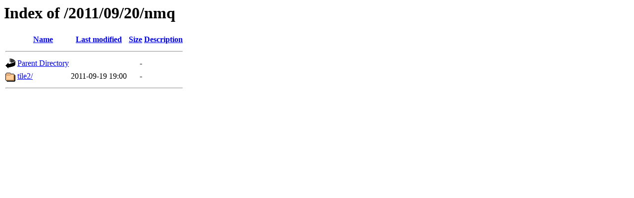

--- FILE ---
content_type: text/html;charset=ISO-8859-1
request_url: https://mtarchive.geol.iastate.edu/2011/09/20/nmq/
body_size: 887
content:
<!DOCTYPE HTML PUBLIC "-//W3C//DTD HTML 3.2 Final//EN">
<html>
 <head>
  <title>Index of /2011/09/20/nmq</title>
 </head>
 <body>
<h1>Index of /2011/09/20/nmq</h1>
  <table>
   <tr><th valign="top"><img src="/icons/blank.gif" alt="[ICO]"></th><th><a href="?C=N;O=D">Name</a></th><th><a href="?C=M;O=A">Last modified</a></th><th><a href="?C=S;O=A">Size</a></th><th><a href="?C=D;O=A">Description</a></th></tr>
   <tr><th colspan="5"><hr></th></tr>
<tr><td valign="top"><img src="/icons/back.gif" alt="[PARENTDIR]"></td><td><a href="/2011/09/20/">Parent Directory</a></td><td>&nbsp;</td><td align="right">  - </td><td>&nbsp;</td></tr>
<tr><td valign="top"><img src="/icons/folder.gif" alt="[DIR]"></td><td><a href="tile2/">tile2/</a></td><td align="right">2011-09-19 19:00  </td><td align="right">  - </td><td>&nbsp;</td></tr>
   <tr><th colspan="5"><hr></th></tr>
</table>
</body></html>
